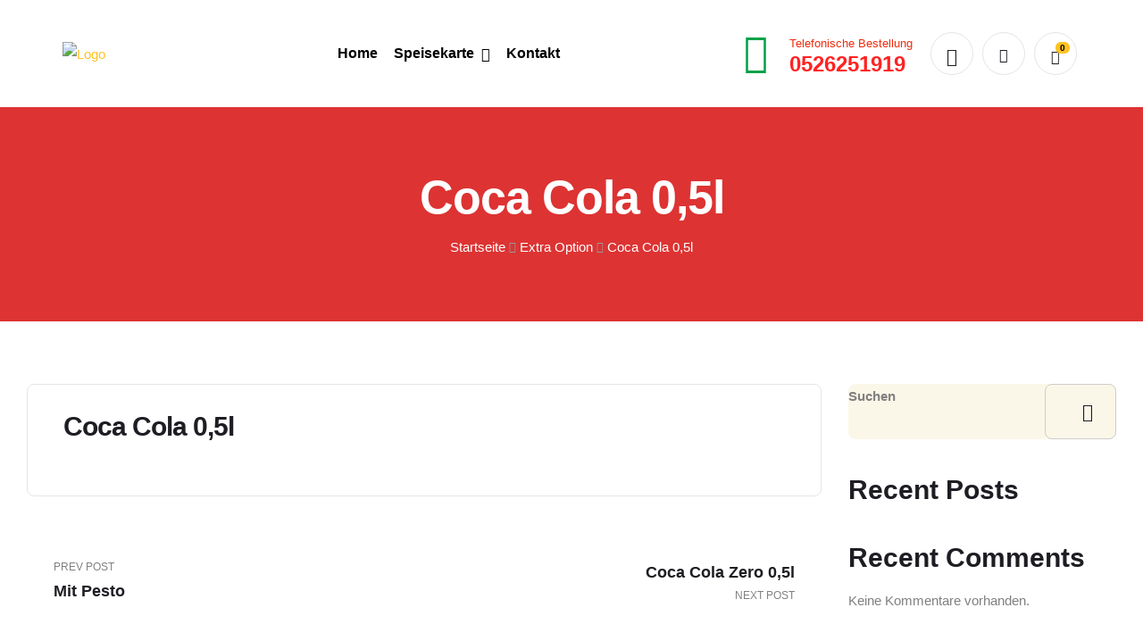

--- FILE ---
content_type: text/css
request_url: https://pizza-flizza.ch/wp-content/themes/poco-child/style.css?ver=1.0.0
body_size: -135
content:
/**
* Theme Name: Poco Child
* Description: This is a child theme of Poco, generated by Merlin WP.
* Author: <a href="https://pavothemes.com/">Duc Pham (Opal Team)</a>
* Template: poco
* Version: 1.0.0
*/

--- FILE ---
content_type: text/css
request_url: https://pizza-flizza.ch/wp-content/uploads/elementor/css/post-1719.css?ver=1628580298
body_size: 53
content:
.elementor-1719 .elementor-element.elementor-element-8c0b83d:not(.elementor-motion-effects-element-type-background), .elementor-1719 .elementor-element.elementor-element-8c0b83d > .elementor-motion-effects-container > .elementor-motion-effects-layer{background-color:#FFC222;}.elementor-1719 .elementor-element.elementor-element-8c0b83d, .elementor-1719 .elementor-element.elementor-element-8c0b83d > .elementor-background-overlay{border-radius:8px 8px 8px 8px;}.elementor-1719 .elementor-element.elementor-element-8c0b83d{transition:background 0.3s, border 0.3s, border-radius 0.3s, box-shadow 0.3s;padding:30px 0px 0px 0px;}.elementor-1719 .elementor-element.elementor-element-8c0b83d > .elementor-background-overlay{transition:background 0.3s, border-radius 0.3s, opacity 0.3s;}.elementor-1719 .elementor-element.elementor-element-ec5222d > .elementor-widget-wrap > .elementor-widget:not(.elementor-widget__width-auto):not(.elementor-widget__width-initial):not(:last-child):not(.elementor-absolute){margin-bottom:0px;}.elementor-1719 .elementor-element.elementor-element-2310118{text-align:center;color:var( --e-global-color-26c59e90 );font-family:"Norican", Sans-serif;font-size:32px;line-height:30px;}.elementor-1719 .elementor-element.elementor-element-2310118 > .elementor-widget-container{margin:0px 0px 10px 0px;}.elementor-1719 .elementor-element.elementor-element-28a84f6{text-align:center;}.elementor-1719 .elementor-element.elementor-element-28a84f6 .elementor-heading-title{color:var( --e-global-color-secondary );font-size:50px;line-height:50px;}.elementor-1719 .elementor-element.elementor-element-28a84f6 > .elementor-widget-container{margin:0px 0px 5px 0px;}.elementor-1719 .elementor-element.elementor-element-e9d77bc{text-align:center;}.elementor-1719 .elementor-element.elementor-element-e9d77bc .elementor-heading-title{color:var( --e-global-color-26c59e90 );font-size:14px;line-height:13px;}.elementor-1719 .elementor-element.elementor-element-e9d77bc > .elementor-widget-container{margin:0px 0px 10px 0px;}.elementor-1719 .elementor-element.elementor-element-750c656{text-align:center;}.elementor-1719 .elementor-element.elementor-element-750c656 .elementor-heading-title{color:#F00000;font-size:22px;line-height:25px;}